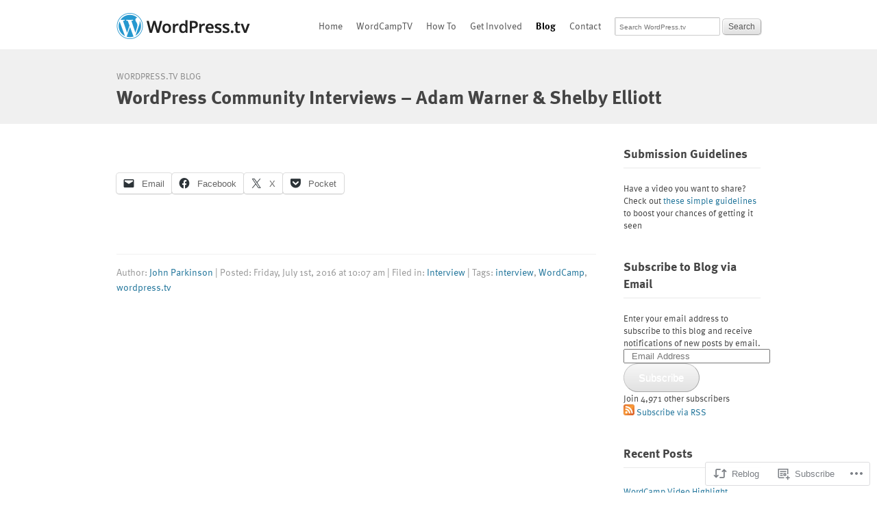

--- FILE ---
content_type: text/css;charset=utf-8
request_url: https://blog.wordpress.tv/_static/??-eJydjdEKwjAMRX/IGmYZ24v4LW0XaqVpy5I6/XsD4pOi4EsIh3O4sDUTahEsAtRNyz2mwhDqisqpOQE1CJfkMCOptg/MO/icbWmJKJrz6zeCt+9J0xnjfVuR2eil1MnIWbf4rXticHNQKtcDsNwz/tJ8rvE/9UTHYZwnOw52spcHrJZvIg==&cssminify=yes
body_size: 9148
content:


.wp-playlist-light {
	color: #000;
}

.wp-playlist-light .wp-playlist-item {
	color: #333;
}

.wp-playlist-light .wp-playlist-playing {
	background: #fff;
	color: #000;
}

.wp-playlist-dark .wp-playlist-item .wp-playlist-caption {
	color: #fff;
}

.wp-playlist-caption {
	display: block;
}

.widget.widget_text {
	word-wrap: break-word;
}

.widget.widget_text ul,
.widget.widget_text ol {
	margin-bottom: 1em;
	margin-left: .875em;
	padding-left: .875em;
}

.widget.widget_text li ul,
.widget.widget_text li ol {
	margin-top: 0;
	margin-bottom: 0;
	padding-bottom: 0;
	padding-top: 0;
}

.widget.widget_text ul {
	list-style: disc outside none;
}

.widget.widget_text ol {
	list-style: decimal outside none;
}

.widget.widget_text ul li,
.widget.widget_text ol li {
	border: 0;
	list-style: inherit;
	margin: 0;
	padding: 0;
	text-align: left;
}

.widget.widget_text ul li:before {
	content: "";
}

.widget.widget_text p {
	margin-bottom: 1em;
}
.bbp-staff-role {
	color: #f1831e;
}

.bbp-a8c-reply {
	background: #e9eff3 !important;
	border: 1px solid #c8d7e1;
	width: 98% !important;
}


html, body, div, span, applet, object, iframe,
h1, h2, h3, h4, h5, h6, p, blockquote, pre,
a, abbr, acronym, address, big, cite, code,
del, dfn, em, font, img, ins, kbd, q, s, samp,
small, strike, strong, sub, sup, tt, var,
dl, dt, dd, ol, ul, li,
fieldset, form, label, legend,
table, caption, tbody, tfoot, thead, tr, th, td {
	margin: 0;
	padding: 0;
	border: 0;
	outline: 0;
	font-weight: inherit;
	font-style: inherit;
	font-size: 100%;
	font-family: inherit;
	vertical-align: baseline;
}


:focus {
	outline: 0;
}

body {
	line-height: 1;
	color: black;
	background: white;
}

ol, ul {
	list-style: none;
}


table {
	border-collapse: separate;
	border-spacing: 0;
}

caption, th, td {
	text-align: left;
	font-weight: normal;
}

blockquote:before, blockquote:after,
q:before, q:after {
	content: "";
}

blockquote, q {
	quotes: "" "";
}


table {
	border-collapse: separate;
	border-spacing: 0;
}

caption, th, td {
	text-align: left;
	font-weight: 400;
}


blockquote:before, blockquote:after, q:before, q:after {
	content: "";
}

blockquote, q {
	quotes: "" "";
}

a img {
	border: none;
}

iframe {
	max-width: 100%;
}




body {
	font-size: 75%; 
	line-height: 1.5em; 
	font-family: "Lucida Grande", "Lucida Sans Unicode", sans-serif;
	background: #fff;
	color: #444;
}

.clear {
	clear: both;
}

.screen-reader-text {
	clip: rect(1px, 1px, 1px, 1px);
	height: 1px;
	overflow: hidden;
	position: absolute !important;
	width: 1px;
	
	word-wrap: normal !important;
}

a, a:link, a:visited {
	color: #21759b;
	text-decoration: none;
}

a:hover, a:focus, a:active {
	color: #d54e21;
}

a:focus {
	outline: thin dotted;
}

em, cite {
	font-style: italic;
}

strong {
	font-weight: bold;
}

h1, h2, h3, h4, h5, h6 {
	font-weight: normal;
}

p, pre, dl, ul, ol {
}

table, td, th, tr, thead, tbody, tfoot {
}

dd, dt, li {
}

blockquote {
}

form, fieldset, address {
}


.highlite, blockquote em {
	background-color: #FFFCCE;
}

.none {
	text-indent: -1000em;
}

div.error,
div.success {
	border: 1px solid #c00;
	border-radius: 3px;
	padding: 0 10px;
	margin: 10px 0;
}

div.success {
	background-color: #edfcd5;
	border-color: #d4ebaf;
}

div.error {
	border-color: #c00;
	background-color: #ffebe8;
}

div.error p,
div.success p {
	margin: 0.5em 0;
}


.alignleft, .alignright, .align-left, .align-right {
}

.alignright, .align-right, .inset {
	float: right;
}

.alignleft, .align-left, .alternate {
	float: left;
}

.aligncenter, .align-center {
	margin: 0 auto;
	text-align: center;
}

.text-left {
	text-align: left;
}

.text-right {
	text-align: right;
}


.image {
}

.figure {
}

.figure .caption {
}


#page {
}

#header {
	margin-top: 10px;
	padding: 0 30px;
}

#header:after {
	clear: both;
	content: '';
	display: table;
}

#header h1 {
	padding-top: 8px;
}

#header .sleeve {
	max-width: 942px;
	margin: 0 auto;
}



#menu {
	clear: both;
	padding: 10px 0;
}

#menu li {
	display: inline-block;
	font-size: 14px;
	margin-left: 0;
	border-bottom: 1px solid white;
}

#menu li:last-child {
	border-bottom: none;
}

#menu li a {
	border: 0;
	padding: 0 5px;
}

#menu #searchform {
	margin: 0 0 0 15px;
}


#menu li a,
#menu li a:link,
#menu li a:visited {
	text-decoration: none;
}

#menu .current-menu-item > a,
#menu .current-menu-ancestor > a,
#menu .current_page_item > a,
#menu .current_page_ancestor > a {
	font-weight: bold;
	color: #000 !important;
}

#menu.toggled .menu-primary-container {
	display: block;
}

#searchform #searchbox,
#searchform input#s {
	box-sizing: content-box;
	border: 1px solid #ccc;
	-webkit-box-shadow: inset 1px 1px 1px rgba(0, 0, 0, 0.1);
	-moz-box-shadow: inset 1px 1px 1px rgba(0, 0, 0, 0.1);
	box-shadow: inset 1px 1px 1px rgba(0, 0, 0, 0.1);
	border-radius: 2px;
	height: 15px;
	padding: 5px 6px;
	width: 71%;
	-webkit-appearance: textfield;
}

#searchbox::placeholder {
	font-size: 10px;
}

#searchform #searchbox,
#searchform input[type=submit] {
	margin-top: 15px;
}

#searchform #searchbox:focus {
	border-color: #5b9dd9;
	-webkit-box-shadow: 0 0 2px rgba( 30, 140, 190, 0.8 );
	box-shadow: 0 0 2px rgba( 30, 140, 190, 0.8 );
}



input[type=submit], button, .button {
	text-decoration: none;
	-moz-border-radius: 5px;
	-webkit-border-radius: 5px;
	border-radius: 5px;
	border: 1px solid #ccc;
	border-bottom-color: #aaa;
	border-right-color: #aaa;
	background: #f5f5f5;
	background: -webkit-gradient(linear, left top, left bottom, from(#f7f7f7), to(#e1e1e1));
	background: -moz-linear-gradient(top, #f7f7f7, #e1e1e1);
	padding: 4px 8px;
	font-size: 12px;
	font-weight: 400;
	color: #555;
	text-shadow: 0 1px 0 #fff;
	-webkit-transition: all 0.25s ease-in-out;
	-moz-transition: all 0.25s ease-in-out;
	-o-transition: all 0.25s ease-in-out;
	transition: all 0.25s ease-in-out;
	-webkit-box-shadow: inset 1px 1px 1px rgba(255, 255, 255, 0.7), 1px 1px 1px rgba(0, 0, 0, 0.1);
	-moz-box-shadow: inset 1px 1px 1px rgba(255, 255, 255, 0.7), 1px 1px 1px rgba(0, 0, 0, 0.1);
	box-shadow: inset 1px 1px 1px rgba(255, 255, 255, 0.7), 1px 1px 1px rgba(0, 0, 0, 0.1);
}

input[type=submit]:hover, button:hover, .button:hover, input[type=submit]:focus, button:focus, .button:focus {
	cursor: pointer;
	color: #000;
	text-decoration: none;
	border: 1px solid #bbb;
	border-bottom-color: #888;
	border-right-color: #888;
	-webkit-box-shadow: inset 1px 1px 2px rgba(255, 255, 255, 1), 1px 1px 1px rgba(0, 0, 0, 0.2);
	-moz-box-shadow: inset 1px 1px 2px rgba(255, 255, 255, 1), 1px 1px 1px rgba(0, 0, 0, 0.2);
	box-shadow: inset 1px 1px 2px rgba(255, 255, 255, 1), 1px 1px 1px rgba(0, 0, 0, 0.2);
	-webkit-transition: all 0.25s ease-in-out;
	-moz-transition: all 0.25s ease-in-out;
	-o-transition: all 0.25s ease-in-out;
	transition: all 0.25s ease-in-out;
}

input[type=submit]:active, button:active, .button:active {
	background: #ccc;
	background: -webkit-gradient(linear, left top, left bottom, from(#bbb), to(#ddd));
	background: -moz-linear-gradient(top, #bbb, #ddd);
	-webkit-box-shadow: inset 0 0 4px rgba(0, 0, 0, 0.7), 0 0 0 rgba(0, 0, 0, 0);
	-moz-box-shadow: inset 0 0 4px rgba(0, 0, 0, 0.7), 0 0 0 rgba(0, 0, 0, 0);
	box-shadow: inset 0 0 4px rgba(0, 0, 0, 0.7), 0 0 0 rgba(0, 0, 0, 0);
}

.disabled:hover {
	-moz-box-shadow: none;
	-webkit-box-shadow: none;
	box-shadow: none;
	border-color: #ccc;
	cursor: default;
}

.disabled:active {
	background: #e3e3e3 url(/images/button-light.png) top left repeat-x;
	background: -webkit-gradient(
			linear,
			left top,
			left bottom,
			color-stop(0.0, #fff),
			color-stop(1, #eee)
	);
	background: -moz-linear-gradient(
			center top,
			#fff 0%,
			#eee 100%
	);
}



.intro {
	font-size: 30px;
	height: 64px;
	line-height: 64px;
	margin-bottom: 12px;
	margin-left: 5px;
	font-family: Georgia, "Times New Roman", Times, serif;
	text-align: center;
	color: #666;
	text-shadow: #fff 0px 1px 0px;
}

.intro em {
	font-style: italic;
	font-variant: normal;
	text-shadow: #eee 0px 0px 1px;
	letter-spacing: normal;
}



.blog #content {
	width: 704px;
	float: left;
	margin-bottom: 30px;
	padding-top: 20px;
}

.blog .post h3 .post-author {
	display: block;

	font-size: 12px;
	font-weight: normal;

	color: #888;
	margin: 5px 0;
}

.blog .post .entry {
	float: left;
	width: 558px;
	padding-left: 0;
	margin: 0 0 30px 0;
}

.entry p {
	margin: 0 0 20px 0
}

.blog .post .excerpt {
	width: 600px;
}

.blog .post .entry .sleeve {
	padding-left: 10px;
	border-left: 1px solid #ddd;
	padding-right: 10px;
	border-right: 1px solid #ddd;
}

.blog .post .wpcom-author {
	float: left;
	text-align: center;
	width: 56px;
	padding-right: 30px;
	margin-right: -1px;
}

.blog .post #wpcom-author {
	float: left;
	text-align: center;
	width: 136px;
}

.blog .post #wpcom-author, .blog .wpcom-author {
	padding-right: 30px;
	margin-right: -1px;
}

.single .postmetadata {
	border-top: 1px solid #F1F1F1;
	clear: both;
	color: #999999;
	font-size: 9px;
	margin: 20px 0 0 0;
	padding: 15px 0 5px 0;
	text-align: left;
}

.blog .post #wpcom-author .postmetadata p {
	text-align: left;
	margin-bottom: 10px;
}

.blog .post #wpcom-author .avatar, .blog .post .wpcom-author .avatar {
	float: none;
	margin: 0 auto;
	padding: 0;
}

.blog .post #wpcom-author .avatar img, .blog .post .wpcom-author .avatar img {
	padding: 3px;
	border: 1px solid #ddd;
}

.blog .primary-content {
	margin: -20px 0 0 0;
}

.blog #sidebar {
	width: 227px;
	float: left;
	margin-left: -1px;
}

#sidebar #search {
	clear: both;
	height: 30px;
}

#sidebar #s {
	width: 130px;
	margin-right: 5px;
	float: left;
}

#sidebar #searchsubmit {
	margin-top: 0;
}

#sidebar .sleeve {
	padding-left: 10px;
	border-left: 1px solid #ddd;
	margin-top: 40px;
	margin-bottom: 20px;
	text-align: left;
}

.excerpt .sleeve {
	padding-bottom: 20px;
}

.excerpt .postmetadata {
	font-style: italic;
	font-size: 9px;
	margin-bottom: 10px;
}

.page p, .blog p {
	margin-bottom: 1em;
	line-height: 1.5em;
}

.blog #comments textarea {
	width: 90%;
}




.aligncenter,
div.aligncenter {
	display: block;
	margin-left: auto;
	margin-right: auto;
}

.wp-caption {
	border: 1px solid #ddd;
	text-align: center;
	background-color: #f3f3f3;
	padding-top: 4px;
	margin: 10px;
	-moz-border-radius: 3px;
	-khtml-border-radius: 3px;
	-webkit-border-radius: 3px;
	border-radius: 3px;
}

.wp-caption img {
	margin: 0;
	padding: 0;
	border: 0 none;
}

.wp-caption p.wp-caption-text {
	font-size: 11px;
	line-height: 17px;
	padding: 0 4px 5px;
	margin: 0;
}

.tools h3 {

}

.tools p {
	margin-bottom: 18px;
	padding-left: 5px;
}



.title h2 {
	color: #000;
	text-align: left;
	margin-bottom: 10px;
	font-size: 32px;
	line-height: 1.1em;
	font-family: Georgia, serif;
}

.title h2 a {
	font-size: 18px;
	line-height: 18px;
	font-size: 16px;
	font-family: "Lucida Grande", "Lucida Sans Unicode", sans-serif;
}

.title h2 a, .title h2 a:link, .title h2 a:visited {
	color: #21759b;
}

.title h2 a:hover, .title h2 a:active {
}

.title h2.pagetitle {
	margin-top: 20px;
	text-align: left;
}

.title .sleeve {
	width: 937px;
	margin: 0 auto;
}

.title .desc,
.title.group h2.pagetitle {
	color: #000;
	font-family: Georgia, serif;
	font-size: 32px;
	line-height: 1.1;
	margin-bottom: 10px;
}

.home .title {
	padding: 5px 0;
	height: 50px;
}

.home .desc {
	float: none;
	margin-left: 10px;
	line-height: 50px;
	color: #31ade5;
	clear: both;
}

div.desc p {
	font-size: 16px;
	color: #666;
}



.videowrapper {
	clear: both;

	margin: 10px auto 14px auto;
	padding-bottom: 4px;

	background: #F0F0F0;
	border: 1px #E2E2E2 solid;

	box-shadow: inset 0 0 0 1px #fcfcfc;
	-webkit-box-shadow: inset 0 0 0 1px #fcfcfc;
	-moz-box-shadow: inset 0 0 0 1px #fcfcfc;
}

.blog .videowrapper {
	height: 1px;
	padding: 0;
	margin: 0;
}

.videowrapper a, .videowrapper a:link, .videowrapper a:visited {
	color: #f7f7f7;
}

.videowrapper a:hover, .videowrapper a:focus, .videowrapper a:active {
	color: #d54e21;
}

.videowrapper a:focus {
	text-decoration: underline;
}

.videowrapper .sleeve {
	width: 937px;
	margin: 0 auto;
	text-align: left;
}

.videowrapper .meta {
	color: #333;
	margin-top: -10px;
	padding-bottom: 22px;
	font-size: 10px;
}

h2.featured {
	text-transform: uppercase;
	letter-spacing: 0.2em;
	font-size: 9px;
	width: 100%;
	color: #444;
	padding-left: 5px;
	margin-bottom: 5px;
}

.secondcolumn h2.featured {
	font-size: 18px;
	line-height: 1.2em;
	text-transform: none;
	font-family: Georgia;
	letter-spacing: 0;
	font-style: italic;
}

.sharedaddy * {
	color: #666;
	font-family: "Lucida Grande", "Lucida Sans Unicode", sans-serif !important;
}

.video-player {
	padding: 0 !important;
	margin-top: 19px !important;
	margin-bottom: 10px !important;
}

.videopress-placeholder {
	margin-top: 65px;
	margin-bottom: 0;
}

.videopress-placeholder div img {
	display: none;
}

.thevideo {
	float: left;
	width: 648px;
	text-align: center;
	margin: 10px 0 6px 0;
	position: relative;
	overflow: hidden;
	-webkit-border-radius: 6px;
	-moz-border-radius: 6px;
	-khtml-border-radius: 6px;
	border-radius: 6px;
}

.thevideo .avideo {
	-webkit-border-radius: 6px;
	-moz-border-radius: 6px;
	-khtml-border-radius: 6px;
	border-radius: 6px;
	position: relative;
	bottom: 0;
	background-position: top center;
	background-repeat: no-repeat;

}

.thevideo img {
	position: absolute;
	bottom: 6px;
	left: 0;
}

img.videothumb {
	width: 100%;
}

.home .thevideo, .category .thevideo, .category .thevideo .avideo {
	height: 350px;
}

.home .thevideo {
	margin-bottom: 0;
}

.home .title {
	margin-bottom: 0px;
}

#rotate {
	width: 648px;
	float: left;
}

#rotate.ui-tabs {
	padding: 0;
}

#rotate .ui-tabs-panel {
	margin: 0;
	padding: 0;
}

#rotate .ui-tabs-nav {
	text-align: center;
	margin: 0 auto;
	width: 150px;
	padding: 0;
}

#rotate .ui-tabs-nav li {
	display: inline;
	float: none;
	margin: 0;
	padding: 0;
	width: 30px;
	text-align: center;
}

#rotate .ui-tabs-nav a {
	display: block;
	float: left;
	width: 30px;
	text-align: center;
	padding: 10px 0;
}

#rotate .ui-tabs-nav a span {
	display: block;
	width: 30px;
	text-align: center;
	background: 0;
	font-size: 30px;
	padding: 0;
	margin: 0;
}

#rotate .ui-tabs-selected,
#rotate .ui-tabs-selected a {
	color: #d54e21;
	cursor: pointer;
}

.thevideo h3 {
	position: absolute;
	bottom: 0px;
	left: 0px;
	padding: 20px 0;
	font-size: 20px;
	line-height: 1.3em;
	width: 100%;
	text-align: center;
	background: #000;
	-webkit-border-bottom-left-radius: 6px;
	-webkit-border-bottom-right-radius: 6px;
	-moz-border-radius-bottomleft: 6px;
	-moz-border-radius-bottomright: 6px;
	-khtml-border-bottom-left-radius: 6px;
	-khtml-border-bottom-right-radius: 6px;
	border-bottom-left-radius: 6px;
	border-bottom-right-radius: 6px;
}

.ui-tabs h3 a {
	text-align: center;
	color: white;
	padding: 0 3px;
	display: block;
	width: 100%;
}

.ui-tabs h3 a, .ui-tabs h3 a:link, .ui-tabs h3 a:visited {
	color: white;
}

.ui-tabs h3 a:hover, .ui-tabs h3 a:active {
}

.thevideo .ui-tabs-panel {
	height: 350px;
	overflow: hidden;
	position: relative;
}

.thevideo a.hiddenpanel {
	position: absolute;
	z-index: 1000;
	text-indent: -1000em;
	height: 350px;
	width: auto;
	display: block;
	width: 100%;
}

.supplementvideos {
	float: left;
	width: 279px;
	margin-left: 10px;
	text-align: center;
	position: relative;
	padding: 10px 0 0 0;
	margin-bottom: -4px;
}

.supplementvideos img {
	width: 279px;
}

.videofeatured {
	margin-bottom: 14px;
	position: relative;
}

.thirds .videofeatured {
	width: 305px;
	float: left;
	margin-left: 10px;
}

.videofeatured h3 {
	text-align: left
}

.supplementvideos .videofeatured h3 a {
	padding: 0 5px;
	color: #21759b;
}

.supplementvideos .videofeatured img,
.supplementvideos .videofeatured embed {
	width: 135px;
	height: auto;
	float: left;
}

.thirds .videofeatured img {
	width: 305px;
	bottom: 5px;
	top: auto;
}


.videofeaturedcontainer {
	position: relative;
	height: 165px;
	overflow: hidden;
	border-radius: 6px;
	-webkit-border-radius: 6px;
	-khtml-border-radius: 6px;
	-moz-border-radius: 6px;
}


.videofeaturedcontainer .arrow {
	display: block;
	z-index: 1000;
	position: absolute;
	height: 169px;
	width: 284px;
	text-indent: -1000em;
}

.thirds .videofeaturedcontainer .arrow {
	width: 305px;
}


.showarrow {
	background: url(/wp-content/themes/a8c/wptv2/./i/arrow.png) no-repeat center center;
}

.thevideo .ui-tabs a:hover span,
.thevideo .ui-tabs a:focus span {
	background-color: transparent !important;
}

.thevideo .showarrow {
	display: block;
	z-index: 1000;
	position: absolute;
	height: 50px;
	width: 100%;
	top: 50%;
	margin-top: -50px;
	text-indent: -1000em;
}

.thevideotabs {
	float: left;
	width: 279px;
	margin-left: 10px;
	color: #ccc;
	margin-top: 10px;
	height: 100%;
	overflow: auto;
}

.thevideotabs .sd-rating {
	display: none;
}

div.sharedaddy.sd-rating-enabled .sd-like .post-likes-widget, div.sharedaddy.sd-sharing-enabled .sd-like .post-likes-widget {
	width: 100% !important;
}

.thevideotabs h4 {
	text-transform: uppercase;
	letter-spacing: 0.2em;
	font-size: 9px;
	color: #ccc;
}

.thevideotabs p {
	margin-bottom: 10px;
	color: #bbb;
}

#related {
	width: 284px;
	float: right;
	margin-top: 10px;
}

#related ul a {
	width: 274px;
}

.listedthumbs ul {
	margin-bottom: 15px;
}

.listedthumbs ul span {
	float: right;
	height: 40px;
	width: 40px;
	overflow: hidden;
	margin-left: 4px;
	border: 1px solid #ccc;
}

.listedthumbs ul li {
	font-size: 13px;
	letter-spacing: -0.04em;
	clear: both;
	min-height: 40px;
	padding-bottom: 10px;
	padding-top: 5px;
	border-bottom: 1px solid #dfdfdf;
	border-top: 1px solid #fff;
	padding-left: 5px;
}

.listedthumbs ul li:last-child {
	border-bottom: none;
}

.listedthumbs ul a, .listedthumbs ul a:link, .listedthumbs ul a:visited {
	position: relative;
	z-index: 1000;
	display: block;
	width: 228px;
}

.home .listedthumbs ul a {
	width: 289px;
}

.listedthumbs ul span {
	position: relative;
}

.listedthumbs ul span img {
	height: 50px;
}

.listedthumbs ul span embed {
	z-index: 999;
	position: absolute;
	top: -100px;
	left: -100px;
}

.listedthumbs .list {
	padding-top: 0;
}

.listedthumbs .list li:last-child {
	border-bottom: none;
}



@media projection, screen {
	
	.ui-tabs-hide {
		display: none !important;
	}
}


@media print {
	.ui-tabs {
		display: none;
	}
}


.ui-tabs, .ui-tabs-panel {
	font-size: 12px;
}

.ui-tabs {
	list-style: none;
	margin: 0;
	padding: 0 0 0 3px;
}

.ui-tabs:after {
	
	display: block;
	clear: both;
	content: " ";
}

.ui-tabs li {
	float: left;
	margin: 0 0 0 2px;
}

.ui-tabs a, .ui-tabs a span {
	float: left; 
	padding: 0;
}

.ui-tabs a {
	text-decoration: none;
	white-space: nowrap; 
	outline: 0; 
}

.ui-tabs a:link, .ui-tabs a:visited {
	color: #555;
}

.ui-tabs .ui-tabs-selected a {
	position: relative;
	top: 0px;
	z-index: 2;
	margin-top: 0;
	color: #31ade5;
}

.ui-tabs a span {
	
	padding: 2px 5px;

	text-transform: uppercase;
	letter-spacing: 0.2em;
	font-size: 9px;
}

.ui-tabs a:hover span {

}

.ui-tabs .ui-tabs-selected a span {
	
	cursor: pointer;
}

.ui-tabs .ui-tabs-selected a:link, .ui-tabs .ui-tabs-selected a:visited,
.ui-tabs .ui-tabs-disabled a:link, .ui-tabs .ui-tabs-disabled a:visited {
	
	cursor: text;
}

.ui-tabs a:hover, .ui-tabs a:focus, .ui-tabs a:active,
.ui-tabs .ui-tabs-unselect a:hover, .ui-tabs .ui-tabs-unselect a:focus, .ui-tabs .ui-tabs-unselect a:active {
	
	cursor: pointer;
}

.ui-tabs a:hover,
.ui-tabs a:focus {
	color: #d54e21;
	cursor: pointer;
}

.ui-tabs-disabled {
	opacity: .4;
}

.ui-tabs .ui-tabs-disabled a:link, .ui-tabs .ui-tabs-disabled a:visited {
	color: #000;
}

.ui-tabs-panel {
	padding: 10px;
}




* html .ui-tabs {
	
	display: inline-block;
}

*:first-child + html .ui-tabs {
	
	display: inline-block;
}


#wrap {
	width: 937px;
	margin: 0 auto 30px auto;
}

.searchwrap,
.searchwordcamptv {
	margin-bottom: 0em;
}

.languagewrap {
	padding: 5px 10px;
	margin-bottom: 2em;
	border-radius: .4em;
	-webkit-border-radius: .4em;
	-moz-border-radius: .4em;
	border: 1px solid #DFDFDF;
	height: 2em;
	position: relative;
	background: #e8e8e8;
}

.searchwrap {
	margin-top: 10px;
	height: 2em;
	margin-bottom: -2em;
	position: relative;
}

.searchwrap form {
	margin-bottom: -2em;
}

.searchwordcamptv form #wordcampsubmit,
#setlanguage input {
	background: #ccc;
	border: 1px solid #888;
	color: #666;
	-moz-border-radius-bottomleft: 3px;
	-moz-border-radius-bottomright: 3px;
	-moz-border-radius-topleft: 3px;
	-moz-border-radius-topright: 3px;
	-webkit-border-radius: 3px;
	cursor: pointer;
	font-size: 10px;
	height: 20px;
	padding: 0 4px;
}

.searchwordcamptv form #wordcampsubmit:hover,
.searchwordcamptv form #wordcampsubmit:focus {
	background: #B3B3B3;
	color: #f7f7f7;
}

.searchwordcamptv #setlanguage {
	margin-top: -20px;
}

#setlanguage select,
.searchwordcamptv form select {
	margin-right: 15px;
}

.image a {
	background: url(/wp-content/themes/a8c/wptv2/./i/arrow.png) no-repeat 50% 50%;
}

#setlanguage {
	float: right;
	height: 2em;
}

.searchwordcamptv #setlanguage {
	bottom: 10px;
	top: auto;
}

#setlanguage input, #setlanguage select, #setlanguage p {
	display: block;
	float: left;
}




.linklists {
	width: 769px;
	margin-left: -20px;
}

.secondcolumn {
	margin-left: 20px;
	float: left;
	width: 739px;
}

.submenu {
	width: 177px;
	float: left;
}

.submenu .selected {
	background: #f7f7f7;
}

.submenu ul {
	margin-bottom: 20px;
	border-top: 1px solid #ddd;
	border-bottom: 1px solid #f5f5f5;
}

.submenu ul li a {
	display: block;
	height: 25px;
	padding: 0 5px;
	line-height: 25px;
	border-bottom: 1px solid #ddd;
	border-top: 1px solid #f5f5f5;

}

.home .linklists, .full {
	float: none;
	width: 967px;
	margin-left: -20px;
}


.linklist {
	width: 33%;
	float: left;
}

.linklist ul {
	border-top: 1px solid #ddd;
	padding-top: 5px;
}

.linklist li {
	font-size: 14px;
	padding-bottom: 15px;
	padding-left: 5px;
	letter-spacing: -0.04em;
}

.linklist h3, .linklists h3 {
	font-family: Georgia, Times, "Times New Roman", serif;
	font-size: 20px;
	line-height: 36px;
	height: 36px;
	padding-left: 5px;
}

.linklists h3 {
	clear: both;
	margin-left: 20px;
}

.linklist h3 {
	margin-left: 0;
}

.linklist h3 a, .linklist h3 a:link, .linklist h3 a:visited {
	color: #444;
}

.linklist h3 a:hover, .linklist h3 a:focus, .linklist h3 a:active {
	color: #d54e21;
}

.linklist h3 a:focus {
	text-decoration: underline;
}

.linklist .more {
	float: right;
	line-height: 22px;
	height: 22px;
	font-size: 9px;
}

.linklist .more, .linklist .more:link, .linklist .more:visited {
	color: #333;
}

.linklist .more:hover, .linklist .more:focus, .linklist .more:active {
	color: #d54e21;
}

.linklist .more:focus {
	text-decoration: underline;
}

.linklist .sleeve {
	margin-left: 20px;
}

.secondary_content {
	width: 971px;
	margin-bottom: 30px;
	margin-left: -7px;
}

.secondary_content ul {
	list-style: none;
	border-top: 1px solid #ddd;
}

.secondary_content li {
	padding: 5px;
	list-style: none;
	border-bottom: 1px solid #dfdfdf;
	border-top: 1px solid #fff;
}

.secondary_content li:last-child {
	border-bottom: none;
}

.secondary_content div.half {
	width: 460px;
	float: left;
	padding: 15px 7px;
}

.secondary_content h3 {
	font-family: Georgia, Times, "Times New Roman", serif;
	font-size: 20px;
	line-height: 36px;
	padding-left: 5px;
}

#wpstats {
	display: none;
}

#content .post {
	margin-bottom: 20px;
	clear: both;
}

#comments {
	margin-top: 10px;
}

#comments .depth-2 {
	margin-left: 20px;
}

#comments .depth-3 {
	margin-left: 40px;
}

#comments a, #comments a:link, #comments a:visited {
	color: #222;
}

#comments a:hover, #comments a:focus, #comments a:active {
	color: #d54e21;
}

#comments a:focus {
	text-decoration: underline;
}

#comments .commenttext a, #comments .commenttext a:link, #comments .commenttext a:visited {
	color: #21759b;;
}

#respond {
	border-top: 1px solid #dfdfdf !important;
	margin-top: 0 !important;
}

#respond:first-child {
	border-top: none !important;
	padding-top: 0 !important;
}

#respond h3 {
	border: none;
	margin-top: 0 !important;
}

.children {
	margin-left: 10px;
}

.children #respond {
	margin-top: 10px;
}

.children #respond textarea {
	width: 90%;
}

#commentform {
	color: #222;
	margin-bottom: 15px;
	background: transparent !important;
}

#commentform, #commentform input, #commentform textarea {
	font-family: "Lucida Grande", "Lucida Sans Unicode", sans-serif;
}

#commentform textarea, #commentform input[type="text"] {
	background: white;
	border: 1px solid #ccc;
	padding: 4px 6px;
	margin-right: 3px;
	-webkit-box-shadow: inset 1px 1px 1px rgba(0, 0, 0, 0.1);
	-moz-box-shadow: inset 1px 1px 1px rgba(0, 0, 0, 0.1);
	box-shadow: inset 1px 1px 1px rgba(0, 0, 0, 0.1);
	border-radius: 2px;
}

#commentform textarea {
	-webkit-box-sizing: border-box;
	-moz-box-sizing: border-box;
	box-sizing: border-box;
	width: 100%;
	height: 100px;
	margin-bottom: 5px;
}

#commentform #submit {
	margin-bottom: 10px;
}

#commentform p {
	font-size: 10px;
	margin-bottom: 5px;
}

.commentlist li {
	list-style: none;
	padding: 10px 2px;
	border-top: 1px solid #dfdfdf;
}

.commentlist li small {
	float: right;
	font-size: 11px;
	margin-top: -23px;
}

.commentlist li {
	clear: both;
}

.commentlist li .authorinfo {
	font-weight: bold;
	font-style: normal;
	line-height: 1.8em;
}

.commentmetadata {
	line-height: 1.8em;
}

.avatar {
	float: left;
	margin: 0 10px 5px 0;
	border-radius: 2px;
	-webkit-box-shadow: 1px 1px 1px rgba(0, 0, 0, 0.1);
	-moz-box-shadow: 1px 1px 1px rgba(0, 0, 0, 0.1);
	box-shadow: 1px 1px 1px rgba(0, 0, 0, 0.1);
}

.commenttext {
	float: left;
	padding-top: 5px;
	clear: both;
	width: 100%;
}

.commenttext p {
	margin-bottom: 1em;
}

.comment .pd-rating {
	float: right;
	font-size: 10px;
}

#sidebar h2 {
	margin: 5px 0 0;
	padding: 0;
	font-weight: bold;
}

#sidebar ul, #sidebar ul ol {
	margin: 0;
	padding: 0;
}

#sidebar ul li {
	list-style-type: none;
	list-style-image: none;
	margin-bottom: 15px;
}

#sidebar ul p, #sidebar ul select {
	margin: 5px 0 8px;
}

#sidebar ul ul, #sidebar ul ol {
	margin: 5px 0 0 10px;
}

#sidebar ul ul ul, #sidebar ul ol {
	margin: 0 0 0 10px;
}

ol li, #sidebar ul ol li {
	list-style: decimal outside;
}

#sidebar ul ul li, #sidebar ul ol li {
	margin: 3px 0 0;
	padding: 0;
}


#sidebar #calendar h2 {
	display: none;
}

#wp-calendar {
	empty-cells: show;
	margin: 10px auto;
	width: 100%;
}

#wp-calendar table {
	padding-right: 10px;
}

#wp-calendar #next a {
	padding-right: 10px;
	text-align: right;
}

#wp-calendar #prev a {
	padding-left: 10px;
	text-align: left;
}

#wp-calendar a {
	display: block;
}

#wp-calendar caption {
	text-align: center;
	width: 100%;
}

#wp-calendar td {
	padding: 3px 0;
	text-align: right;
}

#wp-calendar td.pad:hover {
	
	background-color: #fff;
}

#wp-calendar #prev a, #wp-calendar #next a {
	font-size: 9pt;
}

#wp-calendar a {
	text-decoration: none;
}

#wp-calendar caption {
	font: bold 1em/20px "Lucida Grande", "Lucida Sans Unicode", sans-serif;
	text-align: center;
	border-bottom: 1px solid #ddd;
}

#wp-calendar td, #wp-calendar th {
	border-bottom: 1px solid #ddd;

}

#wp-calendar th {
	font-style: normal;
	text-transform: capitalize;
	text-align: right;
}



.fourOHfour {
	text-align: center;
}

.fourOHfour h2 {
	margin-top: 20px;
	margin-bottom: 20px;
	font-size: 3em;
	font-family: Georgia, serif;
}

.fourOHfour p {
	font-size: 1.5em;
	margin-bottom: 1em;
}

.pd-rating {
	text-align: left;
	padding: 2px 0 0;
	float: left;
}

#about .pd-rating {
	display: none;
}





a {
	outline: none
}

.wptv-hero .container,
#page > .container {
	margin: auto;
	max-width: 940px;
	padding: 0 10px;
}

.primary-content {
	flex: 1 1 650px;
	margin: 0;
}

.secondary-content {
	flex: 1 1 auto;
	margin: 0 30px;
}

.tag-count {
	border-radius: 20px;
	background: #dedede;

	font-size: 11px;
	font-weight: bold;

	padding: 1px 5px 0px 5px;
	margin: 0 0 0 2px;
}

.pagination {
	border-top: 1px #EEE solid;
	clear: both;
	padding: 10px 0;
	margin: 0 0 50px 0;
	text-align: center;
}

.pagination .nav-links .page-numbers {
	margin: auto 0.5em;
}

.pagination .current {
	font-weight: bold;
}

.pagination a.prev {
	float: left;
}

.pagination a.next {
	float: right;
}

.primary-content #searchform {
	float: none;
	margin: 10px 0;
}

.primary-content #searchform #searchsubmit {
	margin: 0
}

.primary-content #searchform input {
	margin: 0
}



.ie7 .view-more {
	position: relative;
	bottom: 42px;
}

.ie7 .secondary-videos {
	clear: right;
	margin: 3px 0;
}

.ie7 .secondary-content .video-list li {
	min-height: 0;
}





body, td, p,
.wpl-count,
.desc,
.automattic {
	font-family: "ff-meta-web-pro", Helvetica Neue, Helvetica, sans-serif;
	font-size: 13px;
	line-height: 1.4;
}

.wpl-count {
	line-height: 1.7;
}

.wptv-hero .page-title {
	margin: -8px auto 10px auto;
}

.page-title {
	max-width: 940px;
	margin: auto;
}

.video-title {
	font-size: 13px;
	font-weight: bold;
	-webkit-font-smoothing: antialiased;
	text-align: left;
}

h2 {
	font-family: "ff-meta-web-pro", Helvetica Neue, Helvetica, sans-serif;
	font-size: 28px;
	font-weight: bold;
}

h3 {
	font-family: "ff-meta-web-pro", Helvetica Neue, Helvetica, sans-serif;
	border-bottom: 1px #e9e9e9 solid;

	clear: both;

	font-size: 18px;
	font-weight: bold;

	margin: 20px 0 20px;
	padding: 0 0 9px;
}

.home .secondary-content h3 {
	margin-top: 0;
}

h4 {
	font-family: "ff-meta-web-pro", Helvetica Neue, Helvetica, sans-serif;
	font-size: 16px;
	font-weight: bold;

	margin: 20px 0 10px;
}

h5 {
	font-size: 12px;
	font-weight: bold;
	text-transform: uppercase;

	margin: 10px 0 2px 0;
}

.view-more {
	font-size: 13px;

	display: block;
	float: right;
	margin: 5px 0 0 0;
}

.breadcrumb {
	color: #8B8B8B;

	font-size: 13px;
	text-transform: uppercase;

	margin: 0 0 10px 0;
}

.breadcrumb a {
	color: #8B8B8B;
}

.breadcrumb a:hover,
.breadcrumb a:focus {
	color: #464646;
}

.breadcrumb a:focus {
	text-decoration: underline;
}

.breadcrumb .arrow {
	font-family: Arial, Helvetica, sans-serif;
	font-size: 12px;

	margin: 0 5px;

	position: relative;
	top: -1px;
}

.breadcrumb .tag-count {
	display: none;
}



.wptv-hero {
	margin: 10px auto 30px;
	padding: 30px 0 10px;
	background: #F0F0F0;
}

.wptv-hero .main-video {
	background: #2f2f2f;
	margin: 0 auto;
	max-width: 575px;
	position: relative;
}

.wptv-hero .main-video .video-player {
	margin: 0 !important;
}

.wptv-hero .main-video .video-player .videopress-placeholder {
	margin: 0;
	width: 100% !important;
	height: 100% !important;
}

.wptv-hero .main-video .video-player .videopress-poster,
.wptv-hero .main-video .video-player object {
	width: 100% !important;
	height: 100% !important;
}

.wptv-hero .main-video .video-player .videopress-title,
.wptv-hero .main-video .video-player .videopress-watermark {
	display: none !important;
}

.wptv-hero .main-video h3 {
	border-bottom: 0;
	border-top: 6px #464646 solid;

	text-align: left;

	margin: 0;
	padding: 15px;
}

.wptv-hero .main-video .video-title {
	display: block;
	color: #eee;
	font-size: 18px;
}

.wptv-hero .main-video .video-event {
	display: block;
	margin-top: 25px;
	text-transform: capitalize;
}

.wptv-hero .main-video .video-event a {
	color: #8e8e8e;
	font-size: 14px;
	font-weight: normal;
}

.wptv-hero .main-video .video-event a:hover,
.wptv-hero .main-video .video-event a:focus {
	color: #fff;
}

.wptv-hero .main-video .video-event a:focus {
	text-decoration: underline;
}

.wptv-hero .main-video .video-event .tag-count {
	display: none;
}

.wptv-hero .secondary-videos {
	margin: 20px auto 0;
	max-width: 575px;
}

.wptv-hero .secondary-videos h3 {
	font-size: 18px;
	font-weight: bold;
	border-bottom: 1px #dfdfdf solid;

	padding: 0 0 14px 0;
	margin: 0 0 18px 0;
}

.wptv-hero .secondary-videos li {
	font-size: 13px;
	margin: 0 auto 23px;
	max-width: 130px;
}

.wptv-hero .secondary-videos .video-thumbnail img {
	width: 130px;
	height: 75px;
}

.wptv-hero .secondary-videos a:hover img {
	opacity: 0.8;
}



.video-list {
	display: flex;
	flex-wrap: wrap;
	margin: 0 -5px;
}

.video-list:after {
	content: '';
	flex: auto;
}

.video-list li {
	flex: 0 0 160px;
	margin-bottom: 20px;
	padding: 0 5px;
}

.video-list li .video-thumbnail {
	display: block;
	width: 100%;

	margin: 0 0 8px 0;

	overflow: hidden;
	position: relative;
}

.video-list li .video-thumbnail img {
	width: 100%;
	min-height: 100px;
}

.secondary-content .video-list .video-title {
	font-size: 13px;
	display: block;
	overflow: hidden;
	text-overflow: ellipsis;
	width: 170px;
}

.secondary-content .video-list li {
	min-height: inherit;
	border: 0;
}



.archive.video-list {
	width: auto;
	margin: 16px 0 0 0;
}

.archive .video-description span {
	display: block;
}

.archive.video-list li {
	margin: 0 0 40px 0;
	min-height: 120px;

	display: block;
	float: none;
	position: relative;
}

.archive.video-list .video-title {
	font-size: 16px;
	margin: 4px 0 8px;
}

.archive.video-list .video-date {
	color: #aaa;
	display: block;

	margin: 10px 0 0 0;

	font-size: 12px;
}

.archive.video-list .video-speakers {
	margin: 7px 0 0 0;
}

.archive.video-list .video-excerpt {
	margin: 7px 0 0 0;
}



.search h4 {
	margin: 0 0 10px 0;
}

.archive .video-events {
	text-transform: uppercase;
	font-size: 12px;
	margin: 0 0 5px 0;
}



.category.archive .video-list .video-title {
	font-size: 13px;
	line-height: 16px;
}



.single .video-title {
	font-size: 24px;
}

body:not(.single) .video-info {
	width: 220px;
	margin: 15px 0 0 0;
	float: right;
}

.video-info p {
	
	margin: 0 0 12px 0;
}



.videopress-placeholder,
.video-player object {
	width: 100% !important;
	height: 100% !important;
	margin: 0 !important;
}

.videopress-poster {
	width: 100%;
	height: auto;
}

.videopress-title {
	display: none !important;
}



#page .the-video div.jp-relatedposts {
	clear: both;
}

#page div.sharedaddy div.sd-block {
	border: 0;
}

div.sharedaddy .sd-content {
	width: auto !important;
	margin: 0 -5px 0 0 !important;
}



#page .the-video .sharedaddy .sd-sharing-enabled {
	clear: none;
	float: right;
}



.video-info .sd-block {
	display: none !important;
}

div.sharedaddy div.sd-block.sd-rating {
	float: left;
	margin: 0;
}

div.sharedaddy .sd-rating .sd-content {
	float: left;
}

div.sharedaddy .sd-title {
	display: none !important;
}

.the-video div.sharedaddy .sd-rating .pd-rating {
	width: 100%;
}



.wpl-likebox {
	clear: both;
	margin: 0 0 0 2px;
}

div.sharedaddy ul.wpl-avatars {
	margin: 0 0 0 2px;
}

#page div.sharedaddy.sd-sharing-enabled .sd-like div.sd-content {
	width: 100% !important;
	margin: 0 !important;
}

#page div.sharedaddy ul.wpl-avatars li {
	width: 15px;
	height: 15px;
}

#page div.sharedaddy ul.wpl-avatars li img {
	width: 100%;
	height: 100%;
}


div#jp-relatedposts div.jp-relatedposts-items-visual {
	margin-right: -9px;
}

div#jp-relatedposts div.jp-relatedposts-items-visual .jp-relatedposts-post:last-of-type {
	padding: 0;
}



h3#comments {
	border: 0;
	margin: 20px 0 0 0;
}



.category .secondary-videos li {
	margin: 0 auto 13px 0
}

.secondary-videos .tag-count {
	display: none;
}

.secondary-videos .video-event {
	display: block;
	margin: 5px 0 0 0;

	font-size: 12px;
	font-weight: normal;
	text-transform: capitalize;
}

.secondary-videos .video-event,
.secondary-videos .video-event a {
	color: #6d6d6d;
}

.category .page-title {
	flex: 0 0 25%;
	margin: -8px auto 20px;
}

.desc {
	flex: 0 0 70%;
	color: #969696;
	margin: 3px 0 20px 0;
	text-align: center;
}



.tax-event .secondary-videos li {
	margin: 0 auto 13px 0
}



.secondary-content ul {
	margin: 0 0 40px 0;
}

.secondary-content li.widget {
	border: 0;
	text-align: center;
}

.secondary-content li li {
	border-bottom: 1px #e5e5e5 solid;
	padding: 5px 0;
}

.secondary-content .widget-title,
.secondary-content .widgettitle {
	border-bottom: 1px #E9E9E9 solid;
	clear: both;
	font-size: 18px;
	font-weight: bold;
	margin: 20px 0 20px;
	padding: 0 0 9px;
}



.error404 .primary-content {
	max-width: 940px;
}

.error404 h2 {
	margin: 0 0 30px 0;
}

.baron-von-pick {
	float: left;
	margin: 0 50px 20px 0;
	font-size: 12px;
	color: #888;
}

.baron-von-pick img {
	border-radius: 3px;
	-webkit-border-radius: 3px;
	width: 200px;
	margin-bottom: 10px;
}

.error404 .primary-content .message-404 p {
	font-size: 16px;
	margin: 0 0 20px 0;
}

.message-404 {
	float: left;
	width: 680px;
}



#footer {
	background: #f0f0f0;
	color: #888;
	margin: 10px 0 0 0;
	padding: 10px 0;
}

#footer .automattic {
	font-size: 11px;
	letter-spacing: 0.2em;
	line-height: 28px;
	padding-right: 2px;
	padding-top: 13px;
	text-align: center;
	text-transform: uppercase;
}

#footer .automattic a {
	position: relative;
	top: 2px;
	margin: 0 7px;
}

.menu-footer-container,
#footer div.menu {
	line-height: 4em;
	font-size: 13px;
	margin-bottom: 0;
	text-align: center;
}

.menu-footer-container li:last-of-type:after,
#footer div.menu li:last-of-type:after {
	content: none;
}

.menu-footer-container a,
#footer div.menu a {
	color: #6d6d6d;
}

.menu-footer-container a:hover,
.menu-footer-container a:focus,
#footer div.menu a:hover,
#footer div.menu a:focus {
	color: #21759b;
}
.menu-footer-container a:focus,
#footer div.menu a:focus {
	text-decoration: underline;
}

#footer .automattic img {
	margin: 0 3px 1px 0;
	opacity: 1;
	transition: opacity 0.15s ease-in-out;
}

#footer .automattic img:hover {
	opacity: 0.8;
}

#footer img.videopress {
	display: inline;
}



@media screen and ( min-width: 415px ) {
	.wptv-hero .secondary-videos li {
		max-width: initial;
		min-height: 75px;
		padding-left: 150px;
		position: relative;
	}

	.wptv-hero .secondary-videos .video-thumbnail {
		left: 0;
		position: absolute;
	}
}

@media screen and ( min-width: 500px ) {
	#header {
		padding: 0 20px;
	}

	#header h1 {
		float: left;
	}

	.menu-primary-container {
		display: initial;
	}

	#menu ul {
		background-color: transparent;
		margin-left: -10px;
		margin-right: auto;
	}

	#menu li {
		float: left;
		margin-left: 10px;
	}

	#menu li a,
	#menu li a:link,
	#menu li a:visited {
		color: #21759b;
	}

	#menu li a.selected {
		color: #545454;
	}

	#menu li a:hover,
	#menu li a:focus {
		color: #d54e21;
	}

	#searchform {
		float: right;
	}

	#searchform #searchbox,
	#searchform input#s {
		width: 140px;
	}

	.secondary-content li.widget {
		width: 45%;
		display: inline-block;
		vertical-align: top;
		margin-right: -6px;	
		padding-right: 30px;
	}

	.secondary-content li.widget:nth-child( even ) {
		margin-right: 0;
		padding-right: 0;
	}

}

@media screen and ( min-width: 600px ) {
	#menu li a:link,
	#menu li a:visited {
		color: #555;
	}

	#footer {
		height: 3.5em;
	}

	.menu-footer-container li,
	#footer div.menu li {
		display: inline-block;
		margin: 0 10px;
	}
}

@media screen and ( min-width: 940px ) {
	#menu {
		clear: initial;
		padding: 0;
	}

	#menu ul {
		float: right;
		margin-top: 18px;
	}

	#menu li {
		padding: 0;
	}

	#menu li a {
		display: initial;
		padding: 5px;
	}

	#searchform {
		margin-left: 15px;
	}

	body .wptv-hero .container,
	body #page > .container {
		display: flex;
		flex-direction: row;
		flex-wrap: wrap;
		justify-content: space-between;
	}

	.wptv-hero .main-video {
		flex: 0 0 575px;
		margin-left: 0;
		margin-right: 0;
	}

	.wptv-hero .secondary-videos {
		flex: 1 0 320px;
		margin-left: 23px;
		margin-top: 0;
	}

	.secondary-content {
		flex: 0 0 200px;
		margin: -20px 0 50px 40px;
	}

	.secondary-content li.widget {
		display: initial;
		text-align: left;
		width: auto;
	}

	.category-wordcamptv .secondary-content {
		margin: 0 30px 0 0;
		order: 0;
		width: 170px;
	}

	.category-wordcamptv .primary-content {
		margin: 0;
		order: 1;
	}

	.single .video-player {
		float: left;
		width: 940px !important;
		height: 529px !important;
		overflow: hidden;
	}

	.menu-footer-container,
	#footer div.menu {
		float: left;
	}

	#footer .automattic {
		float: right;
		margin-right: 20px;
		text-align: right;
		width: 380px;
	}
}

@media screen and ( min-width:920px ) {
	#footer {
		height: 3.5em;
	}
}

@media screen and ( max-width:620px ) {
	.dot {
		display: none;
	}
}

@media screen and ( min-width:621px ) {
	.archive.video-list .video-thumbnail {
		top: 0;
		left: 0;

		width: 220px;
		height: 120px;

		margin: 0 20px 0 0;
	}

	.archive.video-list .video-description {
		display: block;
	}
}

@media screen and ( max-width:400px ) {
	.entry .contact-form textarea {
		width: 98%;
	}
}




.entry-content img {
	height: auto;
	width: 100%;
}


.post:before,
.post:after,
.widget:before,
.widget:after {
	content: "";
	display: table;
}

.post:after,
.widget:after {
	clear: both;
}

.post, .widget {
	*zoom: 1;
}



.blog .primary-content {
	margin-bottom: 50px;
}



.secondary-content #searchform,
.primary-content #searchform {
	margin: 0;
	float: none;
}

.secondary-content #searchform input#s {
	width: 92px;
}

.secondary-content #searchform input#searchsubmit,
.primary-content #searchform input#searchsubmit {
	margin: 0
}



.widget {
	margin-bottom: 10px;
}



.post-meta {
	border-bottom: 1px #eee solid;
	color: #aaa;
	font-size: 13px;
	font-style: italic;
	margin: 0 0 20px 0;
	padding: 0 0 10px 0;
}

.avatar {
	box-shadow: none;
	float: left;
	margin: 3px 0 0 0;
	width: 110px;
}

.post {
	margin: 30px 0 0 0;
}

.primary-content .post .entry {
	float: right;
	width: 560px;
}

.single .post .entry {
	float: none;
	width: auto;
}



.entry p {
	font-size: 14px;
	line-height: 1.6;
}

.entry h3.post-title {
	font-size: 24px;
	margin: 0;
	border: 0;
}

#page .wptv-hero .page-title {
	float: none;
	width: 940px;
	margin: -8px auto 10px auto;
}

.entry-content h1,
.entry-content h2,
.entry-content h3,
.entry-content h4,
.entry-content h5 {
	border-bottom: 0
}

.entry-content h3 {
	margin: 20px 0 10px 0;
	padding: 0;
}

.blog .entry ul,
.primary-content .entry ul {
	margin: 0 0 20px 16px;
}

.blog .entry ul li,
.primary-content .entry ul li {
	list-style: disc;
	margin: 5px 0;
}




.entry-content img {
	height: auto;
	width: 100%;
}


.post:before,
.post:after,
.widget:before,
.widget:after {
	content: "";
	display: table;
}

.post:after,
.widget:after {
	clear: both;
}

.post, .widget {
	*zoom: 1;
}



.blog .primary-content {
	margin-bottom: 50px;
}



.secondary-content #searchform,
.primary-content #searchform {
	margin: 0;
	float: none;
}

.secondary-content #searchform input#s {
	width: 92px;
}

.secondary-content #searchform input#searchsubmit,
.primary-content #searchform input#searchsubmit {
	margin: 0
}



.widget {
	margin-bottom: 10px;
}



.post-meta {
	border-bottom: 1px #eee solid;
	color: #aaa;
	font-size: 13px;
	font-style: italic;
	margin: 0 0 20px 0;
	padding: 0 0 10px 0;
}

.avatar {
	box-shadow: none;
	float: left;
	margin: 3px 0 0 0;
	width: 110px;
}

.post {
	margin: 30px 0 0 0;
}

.primary-content .post .entry {
	float: right;
	width: 560px;
}

.single .post .entry {
	float: none;
	width: auto;
}



.entry p {
	font-size: 14px;
	line-height: 1.6;
}

.entry h3.post-title {
	font-size: 24px;
	margin: 0;
	border: 0;
}

#page .wptv-hero .page-title {
	float: none;
	width: 940px;
	margin: -8px auto 10px auto;
}

.entry-content h1,
.entry-content h2,
.entry-content h3,
.entry-content h4,
.entry-content h5 {
	border-bottom: 0
}

.entry-content h3 {
	margin: 20px 0 10px 0;
	padding: 0;
}

.blog .entry ul,
.primary-content .entry ul {
	margin: 0 0 20px 16px;
}

.blog .entry ul li,
.primary-content .entry ul li {
	list-style: disc;
	margin: 5px 0;
}
